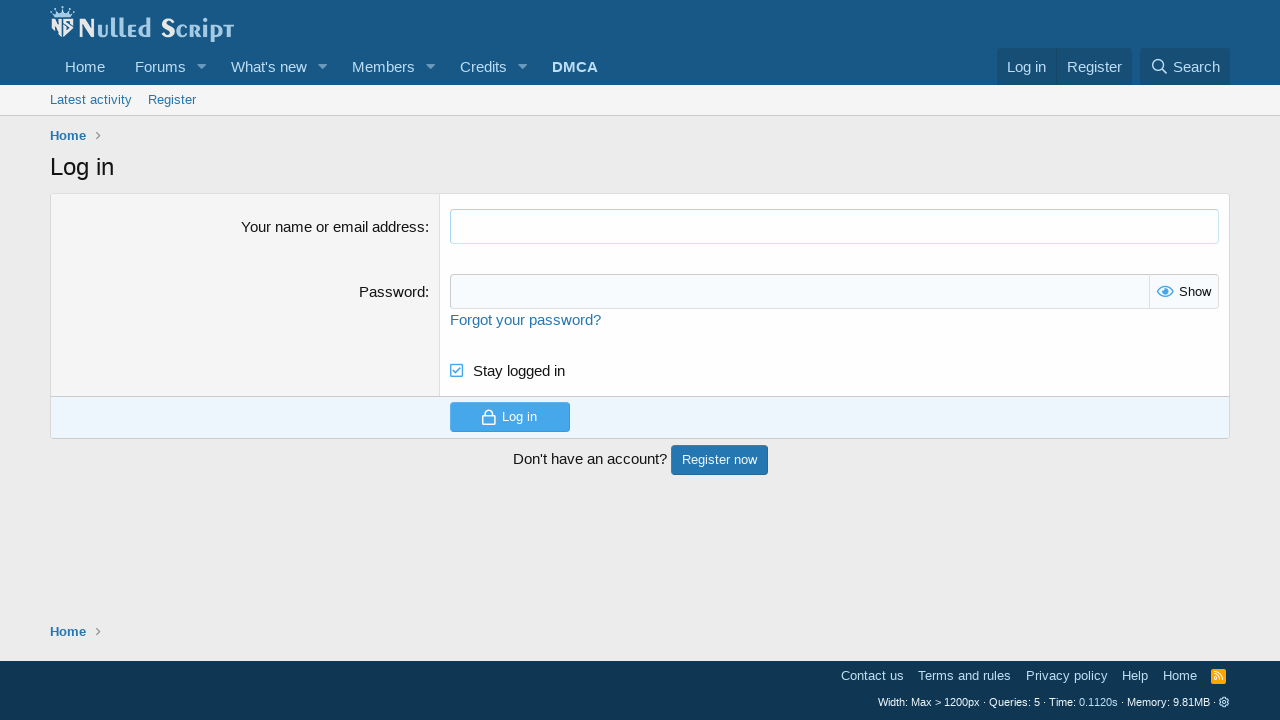

--- FILE ---
content_type: text/css; charset=utf-8
request_url: https://www.nulledfrm.com/css.php?css=public%3Aextra.less&s=1&l=1&d=1768849199&k=7fd35417d9b968d4a3ec23ff5ce7ff6f46f3cdfd
body_size: 105
content:
@charset "UTF-8";

/********* public:extra.less ********/
.p-footer-copyright {
  display: none;
}